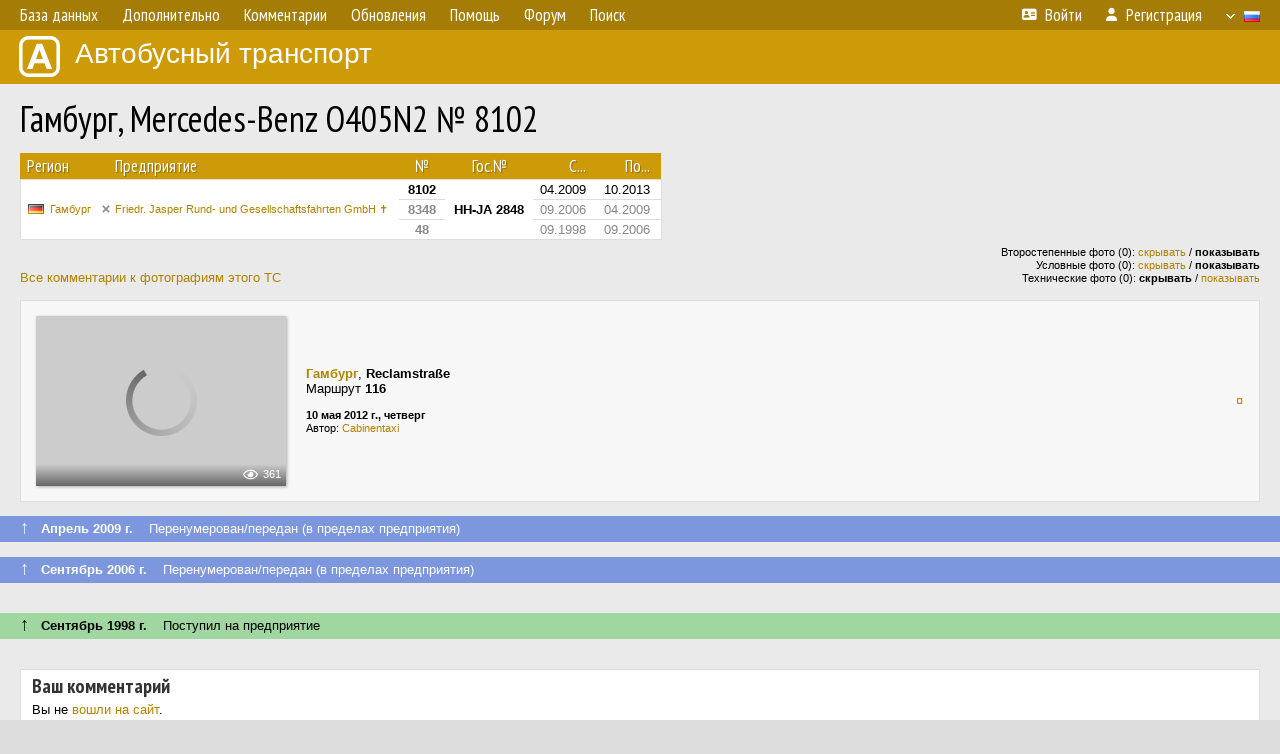

--- FILE ---
content_type: text/html; charset=UTF-8
request_url: https://fotobus.msk.ru/vehicle/405923/
body_size: 4988
content:
<!DOCTYPE html>
<html lang="ru">
<head>
<meta http-equiv="content-type" content="text/html;charset=UTF-8">
<meta name="description" content="Крупнейшая фотогалерея автобусного транспорта России и мира. Базы подвижного состава.">
<meta name="keywords" content="автобус фотогалерея городской транспорт фотографии междугородний транспорт база данных подвижной состав">
<meta name="theme-color" content="#cd9b08">
<meta property="og:title" content="Гамбург, Mercedes-Benz O405N2 № 8102">
<meta name="viewport" content="width=1000,user-scalable=yes">
<title>Гамбург, Mercedes-Benz O405N2 № 8102 — Автобусный транспорт</title>
<link rel="alternate" hreflang="x-default" href="https://fotobus.msk.ru/vehicle/405923/">
<link rel="alternate" hreflang="ru" href="https://fotobus.msk.ru/vehicle/405923/?lang=ru">
<link rel="alternate" hreflang="be" href="https://fotobus.msk.ru/vehicle/405923/?lang=be">
<link rel="alternate" hreflang="uk" href="https://fotobus.msk.ru/vehicle/405923/?lang=uk">
<link rel="alternate" hreflang="kk" href="https://fotobus.msk.ru/vehicle/405923/?lang=kk">
<link rel="alternate" hreflang="pl" href="https://fotobus.msk.ru/vehicle/405923/?lang=pl">
<link rel="alternate" hreflang="cs" href="https://fotobus.msk.ru/vehicle/405923/?lang=cs">
<link rel="alternate" hreflang="en" href="https://fotobus.msk.ru/vehicle/405923/?lang=en">
<link rel="alternate" hreflang="es" href="https://fotobus.msk.ru/vehicle/405923/?lang=es">
<link rel="alternate" hreflang="de" href="https://fotobus.msk.ru/vehicle/405923/?lang=de">
<link rel="alternate" hreflang="lt" href="https://fotobus.msk.ru/vehicle/405923/?lang=lt">
<link rel="alternate" hreflang="lv" href="https://fotobus.msk.ru/vehicle/405923/?lang=lv">
<link rel="alternate" hreflang="hu" href="https://fotobus.msk.ru/vehicle/405923/?lang=hu">
<link rel="alternate" hreflang="el" href="https://fotobus.msk.ru/vehicle/405923/?lang=el">
<link rel="shortcut icon" type="image/png" href="//fotobus.msk.ru/img/icons/fb_16.png">
<link rel="icon" type="image/png" href="//fotobus.msk.ru/img/icons/fb_16.png">
<link rel="apple-touch-icon" sizes="57x57" href="/img/icons/fb_57.png">
<link rel="apple-touch-icon" sizes="72x72" href="/img/icons/fb_72.png">
<link rel="apple-touch-icon" sizes="76x76" href="/img/icons/fb_76.png">
<link rel="apple-touch-icon" sizes="114x114" href="/img/icons/fb_114.png">
<link rel="apple-touch-icon" sizes="120x120" href="/img/icons/fb_120.png">
<link rel="apple-touch-icon" sizes="144x144" href="/img/icons/fb_144.png">
<link rel="apple-touch-icon" sizes="152x152" href="/img/icons/fb_152.png">
<link rel="shortcut icon" sizes="196x196" href="/img/icons/fb_512.png">
<link rel="shortcut icon" sizes="128x128" href="/img/icons/fb_128.png">
<link rel="shortcut icon" sizes="96x96" href="/img/icons/fb_96.png">
<link rel="shortcut icon" sizes="72x72" href="/img/icons/fb_72.png">
<link rel="shortcut icon" sizes="48x48" href="/img/icons/fb_48.png">
<link rel="shortcut icon" sizes="32x32" href="/img/icons/fb_32.png">
<link rel="shortcut icon" sizes="16x16" href="/img/icons/fb_16.png">
<link rel="preconnect" href="https://fonts.googleapis.com">
<link rel="preconnect" href="https://fonts.gstatic.com" crossorigin>
<link href="https://fonts.googleapis.com/css2?family=PT+Sans+Narrow:wght@400;700&amp;display=swap" rel="stylesheet">
<link rel="stylesheet" href="/css/fontawesome/css/all.min.css?1649450942">
<link rel="stylesheet" href="/css/style.css?1758309865">
<link rel="stylesheet" href="/css/desktop.css?1704281051">
<link rel="stylesheet" href="/css/comments.css?1709572146">
<script src="/js/jquery.js?1507064400"></script>
<script src="/js/jquery.lazy.min.js?1595590838"></script>
<script src="/js/core.js?1758310255"></script>
<script src="/comments.js?1705518204"></script>
<script>var pid = -405923;</script>
<script async src="//pagead2.googlesyndication.com/pagead/js/adsbygoogle.js"></script>
<script>
(adsbygoogle = window.adsbygoogle || []).push({
google_ad_client: "ca-pub-123456789",
enable_page_level_ads: true
});
</script>

<!-- Yandex.Metrika counter -->
<script >
   (function(m,e,t,r,i,k,a){m[i]=m[i]||function(){(m[i].a=m[i].a||[]).push(arguments)};
   m[i].l=1*new Date();k=e.createElement(t),a=e.getElementsByTagName(t)[0],k.async=1,k.src=r,a.parentNode.insertBefore(k,a)})
   (window, document, "script", "https://mc.yandex.ru/metrika/tag.js", "ym");

   ym(51791999, "init", {
        id:51791999,
        clickmap:true,
        trackLinks:true,
        accurateTrackBounce:true
   });
</script>
<!-- /Yandex.Metrika counter -->
</head>

<body>
<noscript><div><img src="https://mc.yandex.ru/watch/51791999" style="position:absolute; left:-9999px;" alt="" /></div></noscript>
<div id="backgr"></div>
<table class="tmain">
<tr><td class="mm-bar">
<ul class="mm mm-level-1"><li><a href="#" onclick="return false" class="mm-item"><span class="mm-label">База данных</span></a><div><ul class="mm-level-2"><li><a href="/models.php" class="mm-item"><span class="mm-label">Модели</span></a></li><li><a href="/#countries" class="mm-item"><span class="mm-label">Страны и регионы</span></a></li></ul></div></li><li><a href="#" onclick="return false" class="mm-item"><span class="mm-label">Дополнительно</span></a><div><ul class="mm-level-2"><li><a href="/news.php" class="mm-item"><span class="mm-label">Новости и хронология</span></a></li><li><a href="/misc/" class="mm-item"><span class="mm-label">Разные фотогалереи</span></a></li><li><a href="/links.php" class="mm-item"><span class="mm-label">Ссылки</span></a></li></ul></div></li><li><a href="/comments.php" class="mm-item"><span class="mm-label">Комментарии</span></a></li><li><a href="#" onclick="return false" class="mm-item"><span class="mm-label">Обновления</span></a><div><ul class="mm-level-2"><li><a href="/update.php?time=24" class="mm-item"><span class="mm-label">Новые фотографии</span></a></li><li><a href="/feed.php" class="mm-item"><span class="mm-label">Лента обновлений</span></a></li><li><a href="/update.php" class="mm-item"><span class="mm-label">Архив обновлений по датам</span></a></li></ul></div></li><li><a href="#" onclick="return false" class="mm-item"><span class="mm-label">Помощь</span></a><div><ul class="mm-level-2"><li><a href="/rules/" class="mm-item"><span class="mm-label">Правила сайта</span></a></li><li><a href="/rules/pub/" class="mm-item"><span class="mm-label">Критерии отбора фотографий</span></a></li><li><a href="/rules/photo/" class="mm-item"><span class="mm-label">Правила подписи фотографий</span></a></li><li><a href="/rules/reasons/" class="mm-item"><span class="mm-label">Замечания к фотографиям</span></a></li></ul></div></li><li><a href="//forum.fotobus.msk.ru" class="mm-item"><span class="mm-label">Форум</span></a></li><li><a href="/search.php" class="mm-item"><span class="mm-label">Поиск</span></a><div><ul class="mm-level-2"><li><a href="/search.php" class="mm-item"><span class="mm-label">Поиск фотографий</span></a></li><li><a href="/vsearch.php" class="mm-item"><span class="mm-label">Поиск ТС</span></a></li><li><a href="/csearch.php" class="mm-item"><span class="mm-label">Поиск комментариев</span></a></li><li><a href="/authors.php" class="mm-item"><span class="mm-label">Поиск авторов</span></a></li></ul></div></li><li class="mm-pad-right"><a href="/login.php" class="mm-item"><span class="mm-icon"><i class="fas fa-xs fa-address-card"></i></span><span class="mm-label">Войти</span></a></li><li><a href="/register.php" class="mm-item"><span class="mm-icon"><i class="fas fa-xs fa-user"></i></span><span class="mm-label">Регистрация</span></a></li><li class="mm-lang mm-wide"><a href="#" onclick="return false" class="mm-item"><span class="mm-icon"><img src="/img/arrow.png?1" class="arrow"></span><span class="mm-label">Русский</span><span class="mm-right-icon"><img src="/img/r/1.gif"></span></a><div><ul class="mm-level-2"><li><a href="/set.php?l=ru" class="mm-item"><span class="mm-icon"><img src="/img/r/1.gif"></span><span class="mm-label">Русский</span></a></li><li><a href="/set.php?l=be" class="mm-item"><span class="mm-icon"><img src="/img/r/2.gif"></span><span class="mm-label">Беларуская</span></a></li><li><a href="/set.php?l=uk" class="mm-item"><span class="mm-icon"><img src="/img/r/3.gif"></span><span class="mm-label">Українська</span></a></li><li><a href="/set.php?l=kk" class="mm-item"><span class="mm-icon"><img src="/img/r/4.gif"></span><span class="mm-label">Қазақ тілі</span></a></li><li><a href="/set.php?l=pl" class="mm-item"><span class="mm-icon"><img src="/img/r/c/65.gif"></span><span class="mm-label">Polski</span></a></li><li><a href="/set.php?l=cs" class="mm-item"><span class="mm-icon"><img src="/img/r/c/156.gif"></span><span class="mm-label">Čeština</span></a></li><li><a href="/set.php?l=en" class="mm-item"><span class="mm-icon"><img src="/img/r/c/158.gif"></span><span class="mm-label">English</span></a></li><li><a href="/set.php?l=es" class="mm-item"><span class="mm-icon"><img src="/img/r/40.gif"></span><span class="mm-label">Español</span></a></li><li><a href="/set.php?l=de" class="mm-item"><span class="mm-icon"><img src="/img/r/c/138.gif"></span><span class="mm-label">Deutsch</span></a></li><li><a href="/set.php?l=lt" class="mm-item"><span class="mm-icon"><img src="/img/r/c/140.gif"></span><span class="mm-label">Lietuvių</span></a></li><li><a href="/set.php?l=lv" class="mm-item"><span class="mm-icon"><img src="/img/r/c/141.gif"></span><span class="mm-label">Latviešu</span></a></li><li><a href="/set.php?l=hu" class="mm-item"><span class="mm-icon"><img src="/img/r/c/147.gif"></span><span class="mm-label">Magyar</span></a></li><li><a href="/set.php?l=el" class="mm-item"><span class="mm-icon"><img src="/img/r/c/174.gif"></span><span class="mm-label">Ελληνικά</span></a></li></ul></div></li></ul>
</td></tr>
<tr><td><a href="/" id="title"><img src="/img/fb.png" alt="Фотобус">Автобусный транспорт</a></td></tr>
<tr><td class="main">
<h1>Гамбург, Mercedes-Benz O405N2 № 8102</h1>
<table width="100%"><tr><td>
<table><tbody><tr><th class="d">Регион</th><th class="d" style="padding-left:13px">Предприятие</th><th class="c">№</th><th class="c">Гос.№</th><th class="r">С...</th><th class="r">По...</th></tr></tbody>
<tbody class="horlines">
<tr><td class="ds" rowspan="3"><a href="/country/7/"><img class="flag" src="/img/r/7.gif"></a>&nbsp;&nbsp;<a href="/city/265/">Гамбург</a></td><td class="ds" style="text-indent:-15px; padding-left:15px;" rowspan="3"><span class="d-symbol d-symbol-sm d-s-5"></span><span did="6236"><a href="/list.php?did=6236">Friedr. Jasper Rund- und Gesellschaftsfahrten GmbH ✝</a></span></td><td class="c"><b>8102</b></td><td class="c" rowspan="3"><b>HH-JA 2848</b></td><td class="r">04.2009</td><td class="r">10.2013</td></tr>
<tr><td class="c" style="color:#888 !important;"><b>8348</b></td><td class="r" style="color:#888 !important;">09.2006</td><td class="r" style="color:#888 !important;">04.2009</td></tr>
<tr><td class="c" style="color:#888 !important;"><b>48</b></td><td class="r" style="color:#888 !important;">09.1998</td><td class="r" style="color:#888 !important;">09.2006</td></tr>
</tbody></table><br>
</td><td>
<!-- Yandex.RTB R-A-488942-2 -->
<div id="yandex_rtb_R-A-488942-2"></div>
<script type="text/javascript">
	(function(w, d, n, s, t) {
		w[n] = w[n] || [];
		w[n].push(function() {
			Ya.Context.AdvManager.render({
				blockId: "R-A-488942-2",
				renderTo: "yandex_rtb_R-A-488942-2",
				async: true
			});
		});
		t = d.getElementsByTagName("script")[0];
		s = d.createElement("script");
		s.type = "text/javascript";
		s.src = "//an.yandex.ru/system/context.js";
		s.async = true;
		t.parentNode.insertBefore(s, t);
	})(this, this.document, "yandexContextAsyncCallbacks");
</script>
</td></tr></table><br>
<div style="position:relative">
<div><a href="/comments.php?vid=405923">Все комментарии к фотографиям этого ТС</a></div>
<div class="sm" style="position:absolute; right:0; bottom:0; text-align:right">
<div>Второстепенные фото (0): <a href="/set.php?hidesec=1">скрывать</a> / <b>показывать</b></div>
<div>Условные фото (0): <a href="/set.php?hidecond=1">скрывать</a> / <b>показывать</b></div>
<div>Технические фото (0): <b>скрывать</b> / <a href="/set.php?showtech=1">показывать</a></div>
</div>
</div><br>
<div class="p20p s11"><table><tr>
<td class="pb_photo"><a href="/photo/659765/?vid=405923" target="_blank" class="prw"><img class="f" src="/img/prw-loader.gif" data-src="//s1.fotobus.msk.ru/photo/06/59/76/659765_s.jpg" alt="310 КБ"><div class="hpshade"><div class="eye-icon">361</div></div></a></td>
<td class="pb_descr">
<p><b class="pw-place"><a href="/city/265/">Гамбург</a></b>, <b>Reclamstraße</b><br>Маршрут <b>116</b></p>
	<p class="sm"><b>10 мая 2012 г., четверг</b><br />Автор: <a href="/author/4561/">Cabinentaxi</a></p>
</td>
<td class="r"><a href="/vehicle/405923/?hl_pid=659765" title="Подсветка по датам">&curren;</a></td>
</tr></table></div>
<br>
<div class="s18" style="padding:5px 20px 0; margin:0 -20px">
<div style="padding-bottom:6px; color:#fff"><span style="font-size:18px; line-height:12px">&uarr;</span> &nbsp; <b>Апрель 2009 г.</b> &nbsp;&nbsp; Перенумерован/передан (в пределах предприятия)</div>
</div><br>
<a name="n455068"></a>
<div class="s18" style="padding:5px 20px 0; margin:0 -20px">
<div style="padding-bottom:6px; color:#fff"><span style="font-size:18px; line-height:12px">&uarr;</span> &nbsp; <b>Сентябрь 2006 г.</b> &nbsp;&nbsp; Перенумерован/передан (в пределах предприятия)</div>
</div><br>
<a name="n455070"></a>
<br><div class="s12" style="padding:5px 20px 0; margin:0 -20px">
<div style="padding-bottom:6px"><span style="font-size:18px; line-height:12px">&uarr;</span> &nbsp; <b>Сентябрь 1998 г.</b> &nbsp;&nbsp; Поступил на предприятие</div>
</div><br>
<br>
<div class="p20" style="padding:0">
<script>
addTexts({
	'P_QUOTE_MSG': 'Нет смысла цитировать последнее сообщение целиком.<br />Если Вы хотите процитировать часть сообщения, выделите часть текста и нажмите на ссылку ещё раз.',
	'P_QUOTE_LEN': 'Слишком длинная цитата. Пользователям будет неудобно читать такой комментарий.<br>Пожалуйста, выделите конкретное предложение, на которое вы отвечаете, и нажмите на ссылку еще раз.',
	'P_QUOTE_TXT': 'Цитата',
	'P_DEL_CONF': 'Вы действительно хотите удалить свой комментарий?',
	'P_WAIT': 'Пожалуйста, подождите...',
	'P_ENTERTEXT': 'Введите текст комментария',
	'LOADING': 'Загрузка...'
});
</script>
<h4 class="pp-item-header">Ваш комментарий</h4>
<div style="padding:0 11px 11px">
Вы не <a href="/login.php">вошли на сайт</a>.<br />Комментарии могут оставлять только зарегистрированные пользователи.</div>
</div><br>
<h4>Другие ТС с этим номером:</h4>
<div class="p20w">
<table>
<tr>
<th>№</th>
<th>Гос.№</th>
<th>Предприятие</th>
<th class="r">Зав.№</th>
<th class="r">Постр.</th>
</tr>
<tr class="s8"><td class="n"><a href="/vehicle/227116/#n733008" class="nf">48</a></td>
<td class="n"><a href="/vehicle/227116/#n733008" class="nf">HH-ZX 1228</a></td>
<td class="ds">SBG Hamburg ✝</td>
<td class="rs">69840</td>
<td class="rs">1992</td>
</tr>
<tr class="s18"><td class="n"><a href="/vehicle/742956/#n875219" class="nf">8102</a></td>
<td class="n"><a href="/vehicle/742956/#n875219" class="nf">HH-JH 3291</a></td>
<td class="ds">Jasper ✝</td>
<td class="rs">117231</td>
<td class="rs">2009</td>
</tr>
<tr class="s9"><td class="n"><a href="/vehicle/753099/#n1241183" class="nf">8102</a></td>
<td class="n"><a href="/vehicle/753099/#n1241183" class="nf">HH-JH 2748</a></td>
<td class="ds">Jasper ✝</td>
<td class="rs"></td>
<td class="rs">2013</td>
</tr>
<tr class="s19"><td class="n"><a href="/vehicle/753099/#n1659520" class="nf">8102</a></td>
<td class="n"><a href="/vehicle/753099/#n1659520" class="nf">HH-JH 2748</a></td>
<td class="ds">HHA Hamburg</td>
<td class="rs"></td>
<td class="rs">2013</td>
</tr>
</table>
</div><br><br>
</td></tr>
<tr><td id="adframe">

<script async src="//pagead2.googlesyndication.com/pagead/js/adsbygoogle.js"></script>
<!-- fb_adaptive -->
<ins class="adsbygoogle"
     style="display:block"
     data-ad-client="ca-pub-6384828342920678"
     data-ad-slot="2830008903"
     data-ad-format="auto"></ins>
<script>
(adsbygoogle = window.adsbygoogle || []).push({});
</script>

</td></tr>
<tr><td class="footer"><b><a href="/">Главная</a> &nbsp; &nbsp; <a href="https://forum.fotobus.msk.ru">Форум</a> &nbsp; &nbsp; <a href="/rules/">Правила</a></b><br>
<div class="sitecopy">&copy; Администрация сайта и авторы фотоматериалов, 2007—2026<br>Использование фотографий и иных материалов, опубликованных на сайте, допускается только с разрешения их авторов.</div>
</td></tr>
</table>

<div id="nav_up"></div>

</body>
</html>


--- FILE ---
content_type: text/html; charset=utf-8
request_url: https://www.google.com/recaptcha/api2/aframe
body_size: 267
content:
<!DOCTYPE HTML><html><head><meta http-equiv="content-type" content="text/html; charset=UTF-8"></head><body><script nonce="25stsFI4k8Yw4B4RnhkiVQ">/** Anti-fraud and anti-abuse applications only. See google.com/recaptcha */ try{var clients={'sodar':'https://pagead2.googlesyndication.com/pagead/sodar?'};window.addEventListener("message",function(a){try{if(a.source===window.parent){var b=JSON.parse(a.data);var c=clients[b['id']];if(c){var d=document.createElement('img');d.src=c+b['params']+'&rc='+(localStorage.getItem("rc::a")?sessionStorage.getItem("rc::b"):"");window.document.body.appendChild(d);sessionStorage.setItem("rc::e",parseInt(sessionStorage.getItem("rc::e")||0)+1);localStorage.setItem("rc::h",'1768701045308');}}}catch(b){}});window.parent.postMessage("_grecaptcha_ready", "*");}catch(b){}</script></body></html>